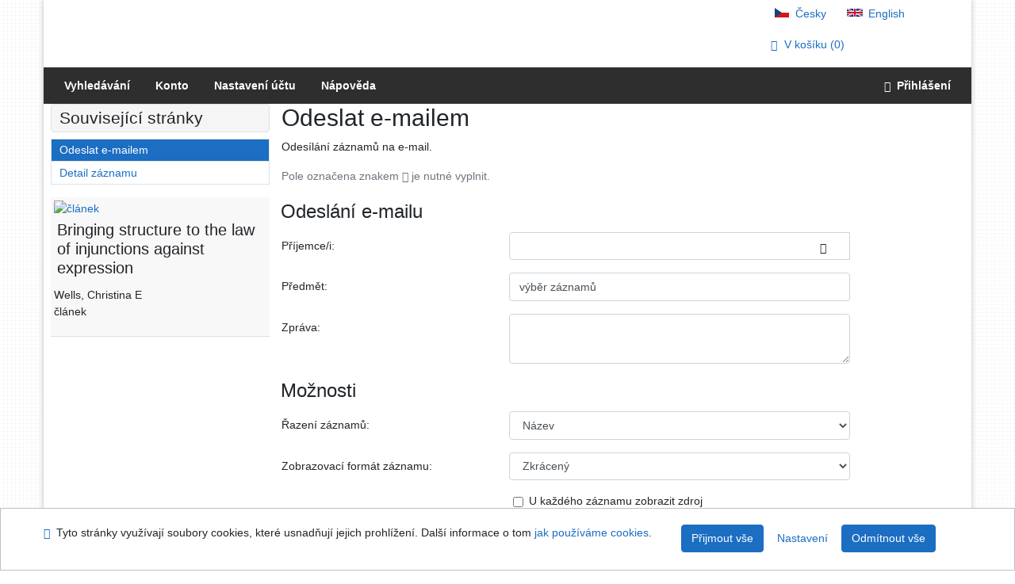

--- FILE ---
content_type: text/html; charset=utf-8
request_url: https://www.google.com/recaptcha/api2/anchor?ar=1&k=6LcamRUmAAAAAN-BXSR3D6CvFxm0JXDJ80XRZ8Xy&co=aHR0cHM6Ly9saWJyYXJ5LnVwb2wuY3o6NDQz&hl=cs&v=PoyoqOPhxBO7pBk68S4YbpHZ&size=invisible&anchor-ms=20000&execute-ms=30000&cb=6h4hwj3cmtrf
body_size: 48892
content:
<!DOCTYPE HTML><html dir="ltr" lang="cs"><head><meta http-equiv="Content-Type" content="text/html; charset=UTF-8">
<meta http-equiv="X-UA-Compatible" content="IE=edge">
<title>reCAPTCHA</title>
<style type="text/css">
/* cyrillic-ext */
@font-face {
  font-family: 'Roboto';
  font-style: normal;
  font-weight: 400;
  font-stretch: 100%;
  src: url(//fonts.gstatic.com/s/roboto/v48/KFO7CnqEu92Fr1ME7kSn66aGLdTylUAMa3GUBHMdazTgWw.woff2) format('woff2');
  unicode-range: U+0460-052F, U+1C80-1C8A, U+20B4, U+2DE0-2DFF, U+A640-A69F, U+FE2E-FE2F;
}
/* cyrillic */
@font-face {
  font-family: 'Roboto';
  font-style: normal;
  font-weight: 400;
  font-stretch: 100%;
  src: url(//fonts.gstatic.com/s/roboto/v48/KFO7CnqEu92Fr1ME7kSn66aGLdTylUAMa3iUBHMdazTgWw.woff2) format('woff2');
  unicode-range: U+0301, U+0400-045F, U+0490-0491, U+04B0-04B1, U+2116;
}
/* greek-ext */
@font-face {
  font-family: 'Roboto';
  font-style: normal;
  font-weight: 400;
  font-stretch: 100%;
  src: url(//fonts.gstatic.com/s/roboto/v48/KFO7CnqEu92Fr1ME7kSn66aGLdTylUAMa3CUBHMdazTgWw.woff2) format('woff2');
  unicode-range: U+1F00-1FFF;
}
/* greek */
@font-face {
  font-family: 'Roboto';
  font-style: normal;
  font-weight: 400;
  font-stretch: 100%;
  src: url(//fonts.gstatic.com/s/roboto/v48/KFO7CnqEu92Fr1ME7kSn66aGLdTylUAMa3-UBHMdazTgWw.woff2) format('woff2');
  unicode-range: U+0370-0377, U+037A-037F, U+0384-038A, U+038C, U+038E-03A1, U+03A3-03FF;
}
/* math */
@font-face {
  font-family: 'Roboto';
  font-style: normal;
  font-weight: 400;
  font-stretch: 100%;
  src: url(//fonts.gstatic.com/s/roboto/v48/KFO7CnqEu92Fr1ME7kSn66aGLdTylUAMawCUBHMdazTgWw.woff2) format('woff2');
  unicode-range: U+0302-0303, U+0305, U+0307-0308, U+0310, U+0312, U+0315, U+031A, U+0326-0327, U+032C, U+032F-0330, U+0332-0333, U+0338, U+033A, U+0346, U+034D, U+0391-03A1, U+03A3-03A9, U+03B1-03C9, U+03D1, U+03D5-03D6, U+03F0-03F1, U+03F4-03F5, U+2016-2017, U+2034-2038, U+203C, U+2040, U+2043, U+2047, U+2050, U+2057, U+205F, U+2070-2071, U+2074-208E, U+2090-209C, U+20D0-20DC, U+20E1, U+20E5-20EF, U+2100-2112, U+2114-2115, U+2117-2121, U+2123-214F, U+2190, U+2192, U+2194-21AE, U+21B0-21E5, U+21F1-21F2, U+21F4-2211, U+2213-2214, U+2216-22FF, U+2308-230B, U+2310, U+2319, U+231C-2321, U+2336-237A, U+237C, U+2395, U+239B-23B7, U+23D0, U+23DC-23E1, U+2474-2475, U+25AF, U+25B3, U+25B7, U+25BD, U+25C1, U+25CA, U+25CC, U+25FB, U+266D-266F, U+27C0-27FF, U+2900-2AFF, U+2B0E-2B11, U+2B30-2B4C, U+2BFE, U+3030, U+FF5B, U+FF5D, U+1D400-1D7FF, U+1EE00-1EEFF;
}
/* symbols */
@font-face {
  font-family: 'Roboto';
  font-style: normal;
  font-weight: 400;
  font-stretch: 100%;
  src: url(//fonts.gstatic.com/s/roboto/v48/KFO7CnqEu92Fr1ME7kSn66aGLdTylUAMaxKUBHMdazTgWw.woff2) format('woff2');
  unicode-range: U+0001-000C, U+000E-001F, U+007F-009F, U+20DD-20E0, U+20E2-20E4, U+2150-218F, U+2190, U+2192, U+2194-2199, U+21AF, U+21E6-21F0, U+21F3, U+2218-2219, U+2299, U+22C4-22C6, U+2300-243F, U+2440-244A, U+2460-24FF, U+25A0-27BF, U+2800-28FF, U+2921-2922, U+2981, U+29BF, U+29EB, U+2B00-2BFF, U+4DC0-4DFF, U+FFF9-FFFB, U+10140-1018E, U+10190-1019C, U+101A0, U+101D0-101FD, U+102E0-102FB, U+10E60-10E7E, U+1D2C0-1D2D3, U+1D2E0-1D37F, U+1F000-1F0FF, U+1F100-1F1AD, U+1F1E6-1F1FF, U+1F30D-1F30F, U+1F315, U+1F31C, U+1F31E, U+1F320-1F32C, U+1F336, U+1F378, U+1F37D, U+1F382, U+1F393-1F39F, U+1F3A7-1F3A8, U+1F3AC-1F3AF, U+1F3C2, U+1F3C4-1F3C6, U+1F3CA-1F3CE, U+1F3D4-1F3E0, U+1F3ED, U+1F3F1-1F3F3, U+1F3F5-1F3F7, U+1F408, U+1F415, U+1F41F, U+1F426, U+1F43F, U+1F441-1F442, U+1F444, U+1F446-1F449, U+1F44C-1F44E, U+1F453, U+1F46A, U+1F47D, U+1F4A3, U+1F4B0, U+1F4B3, U+1F4B9, U+1F4BB, U+1F4BF, U+1F4C8-1F4CB, U+1F4D6, U+1F4DA, U+1F4DF, U+1F4E3-1F4E6, U+1F4EA-1F4ED, U+1F4F7, U+1F4F9-1F4FB, U+1F4FD-1F4FE, U+1F503, U+1F507-1F50B, U+1F50D, U+1F512-1F513, U+1F53E-1F54A, U+1F54F-1F5FA, U+1F610, U+1F650-1F67F, U+1F687, U+1F68D, U+1F691, U+1F694, U+1F698, U+1F6AD, U+1F6B2, U+1F6B9-1F6BA, U+1F6BC, U+1F6C6-1F6CF, U+1F6D3-1F6D7, U+1F6E0-1F6EA, U+1F6F0-1F6F3, U+1F6F7-1F6FC, U+1F700-1F7FF, U+1F800-1F80B, U+1F810-1F847, U+1F850-1F859, U+1F860-1F887, U+1F890-1F8AD, U+1F8B0-1F8BB, U+1F8C0-1F8C1, U+1F900-1F90B, U+1F93B, U+1F946, U+1F984, U+1F996, U+1F9E9, U+1FA00-1FA6F, U+1FA70-1FA7C, U+1FA80-1FA89, U+1FA8F-1FAC6, U+1FACE-1FADC, U+1FADF-1FAE9, U+1FAF0-1FAF8, U+1FB00-1FBFF;
}
/* vietnamese */
@font-face {
  font-family: 'Roboto';
  font-style: normal;
  font-weight: 400;
  font-stretch: 100%;
  src: url(//fonts.gstatic.com/s/roboto/v48/KFO7CnqEu92Fr1ME7kSn66aGLdTylUAMa3OUBHMdazTgWw.woff2) format('woff2');
  unicode-range: U+0102-0103, U+0110-0111, U+0128-0129, U+0168-0169, U+01A0-01A1, U+01AF-01B0, U+0300-0301, U+0303-0304, U+0308-0309, U+0323, U+0329, U+1EA0-1EF9, U+20AB;
}
/* latin-ext */
@font-face {
  font-family: 'Roboto';
  font-style: normal;
  font-weight: 400;
  font-stretch: 100%;
  src: url(//fonts.gstatic.com/s/roboto/v48/KFO7CnqEu92Fr1ME7kSn66aGLdTylUAMa3KUBHMdazTgWw.woff2) format('woff2');
  unicode-range: U+0100-02BA, U+02BD-02C5, U+02C7-02CC, U+02CE-02D7, U+02DD-02FF, U+0304, U+0308, U+0329, U+1D00-1DBF, U+1E00-1E9F, U+1EF2-1EFF, U+2020, U+20A0-20AB, U+20AD-20C0, U+2113, U+2C60-2C7F, U+A720-A7FF;
}
/* latin */
@font-face {
  font-family: 'Roboto';
  font-style: normal;
  font-weight: 400;
  font-stretch: 100%;
  src: url(//fonts.gstatic.com/s/roboto/v48/KFO7CnqEu92Fr1ME7kSn66aGLdTylUAMa3yUBHMdazQ.woff2) format('woff2');
  unicode-range: U+0000-00FF, U+0131, U+0152-0153, U+02BB-02BC, U+02C6, U+02DA, U+02DC, U+0304, U+0308, U+0329, U+2000-206F, U+20AC, U+2122, U+2191, U+2193, U+2212, U+2215, U+FEFF, U+FFFD;
}
/* cyrillic-ext */
@font-face {
  font-family: 'Roboto';
  font-style: normal;
  font-weight: 500;
  font-stretch: 100%;
  src: url(//fonts.gstatic.com/s/roboto/v48/KFO7CnqEu92Fr1ME7kSn66aGLdTylUAMa3GUBHMdazTgWw.woff2) format('woff2');
  unicode-range: U+0460-052F, U+1C80-1C8A, U+20B4, U+2DE0-2DFF, U+A640-A69F, U+FE2E-FE2F;
}
/* cyrillic */
@font-face {
  font-family: 'Roboto';
  font-style: normal;
  font-weight: 500;
  font-stretch: 100%;
  src: url(//fonts.gstatic.com/s/roboto/v48/KFO7CnqEu92Fr1ME7kSn66aGLdTylUAMa3iUBHMdazTgWw.woff2) format('woff2');
  unicode-range: U+0301, U+0400-045F, U+0490-0491, U+04B0-04B1, U+2116;
}
/* greek-ext */
@font-face {
  font-family: 'Roboto';
  font-style: normal;
  font-weight: 500;
  font-stretch: 100%;
  src: url(//fonts.gstatic.com/s/roboto/v48/KFO7CnqEu92Fr1ME7kSn66aGLdTylUAMa3CUBHMdazTgWw.woff2) format('woff2');
  unicode-range: U+1F00-1FFF;
}
/* greek */
@font-face {
  font-family: 'Roboto';
  font-style: normal;
  font-weight: 500;
  font-stretch: 100%;
  src: url(//fonts.gstatic.com/s/roboto/v48/KFO7CnqEu92Fr1ME7kSn66aGLdTylUAMa3-UBHMdazTgWw.woff2) format('woff2');
  unicode-range: U+0370-0377, U+037A-037F, U+0384-038A, U+038C, U+038E-03A1, U+03A3-03FF;
}
/* math */
@font-face {
  font-family: 'Roboto';
  font-style: normal;
  font-weight: 500;
  font-stretch: 100%;
  src: url(//fonts.gstatic.com/s/roboto/v48/KFO7CnqEu92Fr1ME7kSn66aGLdTylUAMawCUBHMdazTgWw.woff2) format('woff2');
  unicode-range: U+0302-0303, U+0305, U+0307-0308, U+0310, U+0312, U+0315, U+031A, U+0326-0327, U+032C, U+032F-0330, U+0332-0333, U+0338, U+033A, U+0346, U+034D, U+0391-03A1, U+03A3-03A9, U+03B1-03C9, U+03D1, U+03D5-03D6, U+03F0-03F1, U+03F4-03F5, U+2016-2017, U+2034-2038, U+203C, U+2040, U+2043, U+2047, U+2050, U+2057, U+205F, U+2070-2071, U+2074-208E, U+2090-209C, U+20D0-20DC, U+20E1, U+20E5-20EF, U+2100-2112, U+2114-2115, U+2117-2121, U+2123-214F, U+2190, U+2192, U+2194-21AE, U+21B0-21E5, U+21F1-21F2, U+21F4-2211, U+2213-2214, U+2216-22FF, U+2308-230B, U+2310, U+2319, U+231C-2321, U+2336-237A, U+237C, U+2395, U+239B-23B7, U+23D0, U+23DC-23E1, U+2474-2475, U+25AF, U+25B3, U+25B7, U+25BD, U+25C1, U+25CA, U+25CC, U+25FB, U+266D-266F, U+27C0-27FF, U+2900-2AFF, U+2B0E-2B11, U+2B30-2B4C, U+2BFE, U+3030, U+FF5B, U+FF5D, U+1D400-1D7FF, U+1EE00-1EEFF;
}
/* symbols */
@font-face {
  font-family: 'Roboto';
  font-style: normal;
  font-weight: 500;
  font-stretch: 100%;
  src: url(//fonts.gstatic.com/s/roboto/v48/KFO7CnqEu92Fr1ME7kSn66aGLdTylUAMaxKUBHMdazTgWw.woff2) format('woff2');
  unicode-range: U+0001-000C, U+000E-001F, U+007F-009F, U+20DD-20E0, U+20E2-20E4, U+2150-218F, U+2190, U+2192, U+2194-2199, U+21AF, U+21E6-21F0, U+21F3, U+2218-2219, U+2299, U+22C4-22C6, U+2300-243F, U+2440-244A, U+2460-24FF, U+25A0-27BF, U+2800-28FF, U+2921-2922, U+2981, U+29BF, U+29EB, U+2B00-2BFF, U+4DC0-4DFF, U+FFF9-FFFB, U+10140-1018E, U+10190-1019C, U+101A0, U+101D0-101FD, U+102E0-102FB, U+10E60-10E7E, U+1D2C0-1D2D3, U+1D2E0-1D37F, U+1F000-1F0FF, U+1F100-1F1AD, U+1F1E6-1F1FF, U+1F30D-1F30F, U+1F315, U+1F31C, U+1F31E, U+1F320-1F32C, U+1F336, U+1F378, U+1F37D, U+1F382, U+1F393-1F39F, U+1F3A7-1F3A8, U+1F3AC-1F3AF, U+1F3C2, U+1F3C4-1F3C6, U+1F3CA-1F3CE, U+1F3D4-1F3E0, U+1F3ED, U+1F3F1-1F3F3, U+1F3F5-1F3F7, U+1F408, U+1F415, U+1F41F, U+1F426, U+1F43F, U+1F441-1F442, U+1F444, U+1F446-1F449, U+1F44C-1F44E, U+1F453, U+1F46A, U+1F47D, U+1F4A3, U+1F4B0, U+1F4B3, U+1F4B9, U+1F4BB, U+1F4BF, U+1F4C8-1F4CB, U+1F4D6, U+1F4DA, U+1F4DF, U+1F4E3-1F4E6, U+1F4EA-1F4ED, U+1F4F7, U+1F4F9-1F4FB, U+1F4FD-1F4FE, U+1F503, U+1F507-1F50B, U+1F50D, U+1F512-1F513, U+1F53E-1F54A, U+1F54F-1F5FA, U+1F610, U+1F650-1F67F, U+1F687, U+1F68D, U+1F691, U+1F694, U+1F698, U+1F6AD, U+1F6B2, U+1F6B9-1F6BA, U+1F6BC, U+1F6C6-1F6CF, U+1F6D3-1F6D7, U+1F6E0-1F6EA, U+1F6F0-1F6F3, U+1F6F7-1F6FC, U+1F700-1F7FF, U+1F800-1F80B, U+1F810-1F847, U+1F850-1F859, U+1F860-1F887, U+1F890-1F8AD, U+1F8B0-1F8BB, U+1F8C0-1F8C1, U+1F900-1F90B, U+1F93B, U+1F946, U+1F984, U+1F996, U+1F9E9, U+1FA00-1FA6F, U+1FA70-1FA7C, U+1FA80-1FA89, U+1FA8F-1FAC6, U+1FACE-1FADC, U+1FADF-1FAE9, U+1FAF0-1FAF8, U+1FB00-1FBFF;
}
/* vietnamese */
@font-face {
  font-family: 'Roboto';
  font-style: normal;
  font-weight: 500;
  font-stretch: 100%;
  src: url(//fonts.gstatic.com/s/roboto/v48/KFO7CnqEu92Fr1ME7kSn66aGLdTylUAMa3OUBHMdazTgWw.woff2) format('woff2');
  unicode-range: U+0102-0103, U+0110-0111, U+0128-0129, U+0168-0169, U+01A0-01A1, U+01AF-01B0, U+0300-0301, U+0303-0304, U+0308-0309, U+0323, U+0329, U+1EA0-1EF9, U+20AB;
}
/* latin-ext */
@font-face {
  font-family: 'Roboto';
  font-style: normal;
  font-weight: 500;
  font-stretch: 100%;
  src: url(//fonts.gstatic.com/s/roboto/v48/KFO7CnqEu92Fr1ME7kSn66aGLdTylUAMa3KUBHMdazTgWw.woff2) format('woff2');
  unicode-range: U+0100-02BA, U+02BD-02C5, U+02C7-02CC, U+02CE-02D7, U+02DD-02FF, U+0304, U+0308, U+0329, U+1D00-1DBF, U+1E00-1E9F, U+1EF2-1EFF, U+2020, U+20A0-20AB, U+20AD-20C0, U+2113, U+2C60-2C7F, U+A720-A7FF;
}
/* latin */
@font-face {
  font-family: 'Roboto';
  font-style: normal;
  font-weight: 500;
  font-stretch: 100%;
  src: url(//fonts.gstatic.com/s/roboto/v48/KFO7CnqEu92Fr1ME7kSn66aGLdTylUAMa3yUBHMdazQ.woff2) format('woff2');
  unicode-range: U+0000-00FF, U+0131, U+0152-0153, U+02BB-02BC, U+02C6, U+02DA, U+02DC, U+0304, U+0308, U+0329, U+2000-206F, U+20AC, U+2122, U+2191, U+2193, U+2212, U+2215, U+FEFF, U+FFFD;
}
/* cyrillic-ext */
@font-face {
  font-family: 'Roboto';
  font-style: normal;
  font-weight: 900;
  font-stretch: 100%;
  src: url(//fonts.gstatic.com/s/roboto/v48/KFO7CnqEu92Fr1ME7kSn66aGLdTylUAMa3GUBHMdazTgWw.woff2) format('woff2');
  unicode-range: U+0460-052F, U+1C80-1C8A, U+20B4, U+2DE0-2DFF, U+A640-A69F, U+FE2E-FE2F;
}
/* cyrillic */
@font-face {
  font-family: 'Roboto';
  font-style: normal;
  font-weight: 900;
  font-stretch: 100%;
  src: url(//fonts.gstatic.com/s/roboto/v48/KFO7CnqEu92Fr1ME7kSn66aGLdTylUAMa3iUBHMdazTgWw.woff2) format('woff2');
  unicode-range: U+0301, U+0400-045F, U+0490-0491, U+04B0-04B1, U+2116;
}
/* greek-ext */
@font-face {
  font-family: 'Roboto';
  font-style: normal;
  font-weight: 900;
  font-stretch: 100%;
  src: url(//fonts.gstatic.com/s/roboto/v48/KFO7CnqEu92Fr1ME7kSn66aGLdTylUAMa3CUBHMdazTgWw.woff2) format('woff2');
  unicode-range: U+1F00-1FFF;
}
/* greek */
@font-face {
  font-family: 'Roboto';
  font-style: normal;
  font-weight: 900;
  font-stretch: 100%;
  src: url(//fonts.gstatic.com/s/roboto/v48/KFO7CnqEu92Fr1ME7kSn66aGLdTylUAMa3-UBHMdazTgWw.woff2) format('woff2');
  unicode-range: U+0370-0377, U+037A-037F, U+0384-038A, U+038C, U+038E-03A1, U+03A3-03FF;
}
/* math */
@font-face {
  font-family: 'Roboto';
  font-style: normal;
  font-weight: 900;
  font-stretch: 100%;
  src: url(//fonts.gstatic.com/s/roboto/v48/KFO7CnqEu92Fr1ME7kSn66aGLdTylUAMawCUBHMdazTgWw.woff2) format('woff2');
  unicode-range: U+0302-0303, U+0305, U+0307-0308, U+0310, U+0312, U+0315, U+031A, U+0326-0327, U+032C, U+032F-0330, U+0332-0333, U+0338, U+033A, U+0346, U+034D, U+0391-03A1, U+03A3-03A9, U+03B1-03C9, U+03D1, U+03D5-03D6, U+03F0-03F1, U+03F4-03F5, U+2016-2017, U+2034-2038, U+203C, U+2040, U+2043, U+2047, U+2050, U+2057, U+205F, U+2070-2071, U+2074-208E, U+2090-209C, U+20D0-20DC, U+20E1, U+20E5-20EF, U+2100-2112, U+2114-2115, U+2117-2121, U+2123-214F, U+2190, U+2192, U+2194-21AE, U+21B0-21E5, U+21F1-21F2, U+21F4-2211, U+2213-2214, U+2216-22FF, U+2308-230B, U+2310, U+2319, U+231C-2321, U+2336-237A, U+237C, U+2395, U+239B-23B7, U+23D0, U+23DC-23E1, U+2474-2475, U+25AF, U+25B3, U+25B7, U+25BD, U+25C1, U+25CA, U+25CC, U+25FB, U+266D-266F, U+27C0-27FF, U+2900-2AFF, U+2B0E-2B11, U+2B30-2B4C, U+2BFE, U+3030, U+FF5B, U+FF5D, U+1D400-1D7FF, U+1EE00-1EEFF;
}
/* symbols */
@font-face {
  font-family: 'Roboto';
  font-style: normal;
  font-weight: 900;
  font-stretch: 100%;
  src: url(//fonts.gstatic.com/s/roboto/v48/KFO7CnqEu92Fr1ME7kSn66aGLdTylUAMaxKUBHMdazTgWw.woff2) format('woff2');
  unicode-range: U+0001-000C, U+000E-001F, U+007F-009F, U+20DD-20E0, U+20E2-20E4, U+2150-218F, U+2190, U+2192, U+2194-2199, U+21AF, U+21E6-21F0, U+21F3, U+2218-2219, U+2299, U+22C4-22C6, U+2300-243F, U+2440-244A, U+2460-24FF, U+25A0-27BF, U+2800-28FF, U+2921-2922, U+2981, U+29BF, U+29EB, U+2B00-2BFF, U+4DC0-4DFF, U+FFF9-FFFB, U+10140-1018E, U+10190-1019C, U+101A0, U+101D0-101FD, U+102E0-102FB, U+10E60-10E7E, U+1D2C0-1D2D3, U+1D2E0-1D37F, U+1F000-1F0FF, U+1F100-1F1AD, U+1F1E6-1F1FF, U+1F30D-1F30F, U+1F315, U+1F31C, U+1F31E, U+1F320-1F32C, U+1F336, U+1F378, U+1F37D, U+1F382, U+1F393-1F39F, U+1F3A7-1F3A8, U+1F3AC-1F3AF, U+1F3C2, U+1F3C4-1F3C6, U+1F3CA-1F3CE, U+1F3D4-1F3E0, U+1F3ED, U+1F3F1-1F3F3, U+1F3F5-1F3F7, U+1F408, U+1F415, U+1F41F, U+1F426, U+1F43F, U+1F441-1F442, U+1F444, U+1F446-1F449, U+1F44C-1F44E, U+1F453, U+1F46A, U+1F47D, U+1F4A3, U+1F4B0, U+1F4B3, U+1F4B9, U+1F4BB, U+1F4BF, U+1F4C8-1F4CB, U+1F4D6, U+1F4DA, U+1F4DF, U+1F4E3-1F4E6, U+1F4EA-1F4ED, U+1F4F7, U+1F4F9-1F4FB, U+1F4FD-1F4FE, U+1F503, U+1F507-1F50B, U+1F50D, U+1F512-1F513, U+1F53E-1F54A, U+1F54F-1F5FA, U+1F610, U+1F650-1F67F, U+1F687, U+1F68D, U+1F691, U+1F694, U+1F698, U+1F6AD, U+1F6B2, U+1F6B9-1F6BA, U+1F6BC, U+1F6C6-1F6CF, U+1F6D3-1F6D7, U+1F6E0-1F6EA, U+1F6F0-1F6F3, U+1F6F7-1F6FC, U+1F700-1F7FF, U+1F800-1F80B, U+1F810-1F847, U+1F850-1F859, U+1F860-1F887, U+1F890-1F8AD, U+1F8B0-1F8BB, U+1F8C0-1F8C1, U+1F900-1F90B, U+1F93B, U+1F946, U+1F984, U+1F996, U+1F9E9, U+1FA00-1FA6F, U+1FA70-1FA7C, U+1FA80-1FA89, U+1FA8F-1FAC6, U+1FACE-1FADC, U+1FADF-1FAE9, U+1FAF0-1FAF8, U+1FB00-1FBFF;
}
/* vietnamese */
@font-face {
  font-family: 'Roboto';
  font-style: normal;
  font-weight: 900;
  font-stretch: 100%;
  src: url(//fonts.gstatic.com/s/roboto/v48/KFO7CnqEu92Fr1ME7kSn66aGLdTylUAMa3OUBHMdazTgWw.woff2) format('woff2');
  unicode-range: U+0102-0103, U+0110-0111, U+0128-0129, U+0168-0169, U+01A0-01A1, U+01AF-01B0, U+0300-0301, U+0303-0304, U+0308-0309, U+0323, U+0329, U+1EA0-1EF9, U+20AB;
}
/* latin-ext */
@font-face {
  font-family: 'Roboto';
  font-style: normal;
  font-weight: 900;
  font-stretch: 100%;
  src: url(//fonts.gstatic.com/s/roboto/v48/KFO7CnqEu92Fr1ME7kSn66aGLdTylUAMa3KUBHMdazTgWw.woff2) format('woff2');
  unicode-range: U+0100-02BA, U+02BD-02C5, U+02C7-02CC, U+02CE-02D7, U+02DD-02FF, U+0304, U+0308, U+0329, U+1D00-1DBF, U+1E00-1E9F, U+1EF2-1EFF, U+2020, U+20A0-20AB, U+20AD-20C0, U+2113, U+2C60-2C7F, U+A720-A7FF;
}
/* latin */
@font-face {
  font-family: 'Roboto';
  font-style: normal;
  font-weight: 900;
  font-stretch: 100%;
  src: url(//fonts.gstatic.com/s/roboto/v48/KFO7CnqEu92Fr1ME7kSn66aGLdTylUAMa3yUBHMdazQ.woff2) format('woff2');
  unicode-range: U+0000-00FF, U+0131, U+0152-0153, U+02BB-02BC, U+02C6, U+02DA, U+02DC, U+0304, U+0308, U+0329, U+2000-206F, U+20AC, U+2122, U+2191, U+2193, U+2212, U+2215, U+FEFF, U+FFFD;
}

</style>
<link rel="stylesheet" type="text/css" href="https://www.gstatic.com/recaptcha/releases/PoyoqOPhxBO7pBk68S4YbpHZ/styles__ltr.css">
<script nonce="I1Ve3BCGp4rt4o1xzceuwA" type="text/javascript">window['__recaptcha_api'] = 'https://www.google.com/recaptcha/api2/';</script>
<script type="text/javascript" src="https://www.gstatic.com/recaptcha/releases/PoyoqOPhxBO7pBk68S4YbpHZ/recaptcha__cs.js" nonce="I1Ve3BCGp4rt4o1xzceuwA">
      
    </script></head>
<body><div id="rc-anchor-alert" class="rc-anchor-alert"></div>
<input type="hidden" id="recaptcha-token" value="[base64]">
<script type="text/javascript" nonce="I1Ve3BCGp4rt4o1xzceuwA">
      recaptcha.anchor.Main.init("[\x22ainput\x22,[\x22bgdata\x22,\x22\x22,\[base64]/[base64]/[base64]/KE4oMTI0LHYsdi5HKSxMWihsLHYpKTpOKDEyNCx2LGwpLFYpLHYpLFQpKSxGKDE3MSx2KX0scjc9ZnVuY3Rpb24obCl7cmV0dXJuIGx9LEM9ZnVuY3Rpb24obCxWLHYpe04odixsLFYpLFZbYWtdPTI3OTZ9LG49ZnVuY3Rpb24obCxWKXtWLlg9KChWLlg/[base64]/[base64]/[base64]/[base64]/[base64]/[base64]/[base64]/[base64]/[base64]/[base64]/[base64]\\u003d\x22,\[base64]\x22,\x22w5/Dv8KRV1nCosKqw7XDsxTChXrDixTCjTcSwq3Cq8Kaw7zDrTcaAW1Pwpx5TMKTwrYBwqPDpz7DqA3DvV59VDrCtsKNw6DDocOhai7DhHLClUHDuSDCt8KiXsKsL8OZwpZCBsK4w5BwVsKZwrY/VMOpw5Jgc2RlfF/[base64]/DpX/DnMO4IMKdYsOWw7AvGsOpHMKQw5oGwpLCgsKmw7nDpTbDt8Ooa8KAfD97dwHDscOGHsOUw63DmMKwwpZ4w7jDgw40CnbChSYtRUQAAEcBw741KcOlwplnNBzCgDfDlcOdwp13wqxyNsKqH1HDozAsbsK+dCdGw5rCkMOkd8KaU3tEw7tRGG/Ch8O3chzDlxBcwqzCqMKjw6o6w5PDj8KJTMO3U3TDuWXCsMOgw6vCvW4cwpzDmMO/[base64]/Ci0HDlhHDv8K/w7cFwrQ9Q0tOwrJJNMK1woYMS0vCtDfCimBiw69tw5B/NGvDnQTDgsK/wpx8DcO2wp3CoMOHXyAZw6dNUgccw7pFIMKsw5FYwppEwp9wTsKmBMKgwqRBem9TKl3CtiZOB0HDrMK+IMOkJcOpJsKkH04+w6YHVg/[base64]/[base64]/w73CkMKEwrUSw7/CrmUnw73DsCXCgXISw6E0F8K5Kw3CpcOQwrjDg8O/[base64]/[base64]/KsO5wpbCjMOCw5PDoMOZw4DChQzDsUTCnMKAw6jCr8Kjw7fDghjCgMOESMKyeHzCisO/woPDiMKaw5TCp8KHwpxNT8KWwrJfbwYzwowNwqMeBsK4wrrCqkfDq8KNwpXCmcOcHAJDw5YRw6TCkMOzwq0sHMKxHELDtsOAwrzCrMOKwqHCiT7DrT/Cu8OfwpDCsMOBwppYwo5AIsOIwrg1wotfScOdw6MYAcKRwpgaUMKyw7Z4w75JwpbCoQvDtxrCn07CtMOvBMK7w4VQwpDDrMO5B8OKBxQLLcKZeQ1RUcK9PcK2asOfMcOQwr/[base64]/w4DDrA/[base64]/[base64]/CiHJYSXgHCVLDh8KJOMKoXn9iH2bDsQVCICJOw6MYcXXDtTM2DiLCsSNfwoJqwohcKsOKR8O6w5bDosOracKkw6MbNggee8KzwonDt8OgwoBtw4k8w5LDrsKBfcOIwqIHY8Kowqosw6PChMO7wo4fBsOBO8KgQMOIw4ZDw5plw4lHw4DDmTEbw4XCisKvw5JjDcK8LS/CqcK1TQPCtULCl8OJwp3DrDcBw7vCnsO9bsOTecKewqoHWFp1wq7CgcKow5w8NhTDjMKQw47CqHYwwqPDr8O9SQ/DqcOFLyXDqcOcOiDCllQTwqPCqTfDiHZKw488e8OhBRh4wofCpsOLw4rDusK2wrbDsEhgGsKuw7rCh8KVFWBaw5TCtT1jw5rChUB0woPCgcOSCk/Cnl/DkcKEfBoqwpLDrsOmwqcgw4rChcKLwpstw63CjMKSclhVbl9LEsKlw53DkUkKw5skG2zDjMO/OsOzDcOabgZow4bDth1ew67CvjLDqcK3w6AdZ8OZwo5SScKbNsK9w68Kw4bDjMKtfD3DjMKFw6/DtcONwrDCmcKqGyEXw5waV2nDnsKxwqHCusOPw7XCm8OQwqvCmDHCgGgPwq/CvsKAOBJUVAzDljNPwpbDg8KXw4HDtSzCpMKXw5Qyw5XDk8KowoNPUsOfw5vCoyDDlWvDrXQ+LTTCqVVgUyQBwpdTX8OWexoBfSvDlsOgw4Fsw4dZw5bDvg3Dh2fDosOmwozCs8KvwoZzD8O3CMOOKk0mM8K4w7/Csz5INmTDmMKEXQPCtsKDwrcmw5fCpgnClXTCl3jCrn3Cl8O2YsKlfcOvE8OdB8KwSVo8w4ACwoJzRcKyIMOTBioXwpTCr8K/w7rDvAk3wrkEw4/CosKAwrQuUMORw4fCuz7CrkfDmMKQw5ZsT8K6w7gJw63CkMK+wr3DuS/CvBNaI8OgwrEmdMKoSsOyQD1OG1BlwpLCtsO3YXdvCcO6wqcTw6Qtw44TZA12QC8gM8KNUsOlwp/DvsKgw4DCmUvDuMKAG8KBRcKZN8KywojDrcOIw6fDuxLCmDoDFVJoSHPDscOFZ8OfAMKOKMKQwqUnBERgDUzCmgDCpXZBwoLDmk5ZdMKWw6HDpMKBwphjw7UtwofCq8K3wrrCgcORH8Kiw5fDjMO2w6saZBTClcK1w6/Cj8OiKDfDjcOew4bDrcKKBCbDmzAawq9fBMKqwpfDjwJ2wrgoXMOvLHI8Qio7wobDghglMMOIbcOBKUM6X0JrL8OKw4DCs8K5bcKiOy5lLVTCjgAuXh3CrcK9wo/[base64]/P8KewoLCpcKcw51Yw7bCk8KqwpVQWMKra8OVJcObw7jCq1HCncOdAH/DjxXClmQRwozCvsKBIcObwpERwqgwAFgiw4FEKMOBw6wbPjQvwrkDw6TDlk7CqsK6CEwfw4HCpR43IsKqwo/Ds8OUwqfCom/Cs8K9RjQYwpXDsTEgN8O8wqodwqnCtcO6wr55wpZEw4TCjHxtYhPCtcORHy5kw7rCosO0Cx97wqzCmDTCihwibwvDtVhgPBjCiTfCnX1+J2rCtMO6w6zDgiTCpjNTWMO8w4dnO8Oawqlxw5bCvMO6az9Rwq3DsHHCpxrCl0/CkSd3fMO5EsOVw6oZw6zDhxxUwpHCscKAw7TCmwfCglViEBrDhcO4w5UgH2BKAcKpw4PDvX/DqB1GXSnDr8KCw7TCpsO6bsO3w4XCtQcjw4BGUmEHP3/[base64]/Do3bDrMKBw7jDrx/[base64]/[base64]/[base64]/[base64]/BsOTw4FUUE/DssKldDQTw4R2R8Orw4/[base64]/[base64]/[base64]/CtsODBMKFwqZjwoXCtsKJY8OOTD4KwoEnKsKrwqHCnTbCisOKb8KMf2XDo19SCcOJwpEuw7LDhsOZI2cfMnhow6dzwqgHTMKDw5kSw5bDukFVw5rCtWs0w5LCsxMEFMO4w6TDqMOww7nDgCEOWBXCuMKbWw5nIcKbLz3DiFDCpsOMKV/CtTdCF17DnWfCp8OHw6DCgMObFGXDjRU9wpXCpgAUwqPCoMO5wpFmwr/CoxlWRgzDocO4w6xXJsOPwrPDo2vDp8OYfC/[base64]/[base64]/[base64]/DvB7DmcKLw43Cj8OaV8Oiwpw9w4TDusKSRAnCmsKAT8OMBRZRTcO/LmPCjwADw6vDgSXDkFrCmAXDhx7DnlUUwoXDiAnDjsO1GSYUDsK3w4Rcw54Nw4vDlwUZwqtiMsKxUWvCv8OLGMKuQH/[base64]/CncOUwrfDlsK0EyM3w5pYwqvDhDMjBMOkwpzCiRITwqRTw6kEesOJwqvCsUc1VW1jAsKeLcOKwoEUPcO8UFjDnMKqC8KMIcOjwq1RbsOAQsOww49Fe0HCux3DvURuw65sRE3DosK0ZsOawqYHVsKSesK6M2DCm8OkZsKwwqzCqcKNPUNKwoQTwofDtHJWwpDDpQd1wr/DmsKgJVVsJhskSsOuNE/CkwdBcj1pBBjDqnbDqMOTJ3F4w4dqHsOHJMKSRsK3wrFvwrjDhH5aMALClxVDYGFpw7sRQwrClMOnDETCsEtnwo83IQAuw4rDscKTw6PDj8OYw61gwovCmAp8w4bCjMO8w7LChMO8HQ5DAsOxeDvCk8K9PcOtPAvCqCk8w4PCsMONw4zDq8Kow48zUMOrDh/[base64]/DtF0uwr7ChnV7YMOqw7QxPFQiwqTDuMOEB8OtGRIKalDDq8K1w5U8w6HDg2/ChUPCmALDmUN+wr7DtsOyw7k2BMOBw6/Cm8K6w7wzQsKQw5XCoMK6bMODa8O8wqBMGyVmwojDi1nDjcOUdsO3w7snwpB6JcO+TMOgwqkYw4MpTznDqAdTw4TCkAASw5YHOH/CmsKSw4zCoWDCqCJYOcOLexnCjsO/wrPClcOhw5vCj1onPcKpwqAMUQzDl8OowqUcdTgEw53CjMKiLcKQw6d4TVvCr8OjwqNmw7JzRsOfw67DvcO0wq/[base64]/Cn8K8wot/[base64]/DhMOYwrssw5zCt8OywqHCmMOjbxwKSTLCmMKKHMKRYRbDgy0OHFTCgT5uw7zCkiHCvsOIwpw9w7wgeUhJVsKJw7IDKnVVwqTCph85w7LCmcORaRVWw7khw4PDm8KLEMOuw4HCiVIhw7vCh8OJE33Cl8KWw5HCtykJJ31cw6VZC8K/byfChwbDr8KZAMKKR8OMw7zDkhPCncOydcKVwr3DusOFO8Orwpsww5HDizQCLsKJwqVlBgTChX/[base64]/IsORTsOyJsOLBsOqKcO4w7/Dr8OGKSTCrhUfwp/ClcKOPsOaw6JYwp7Cv8O/LDo1VcOjw53DqMOuWwFtcsOzwr4kwrbDiWXDmcOXwosZCMKQQsO+QMKAwpTChsKmAUduwpcrw64jw4bChlTCscOYMsOrw73Cj3lbwq5kwot2wpJYwpnDu1/DoETChntNwr/CuMOFwp3Dn1PCqsO6w5nDoFDCiC/[base64]/KSQbIcKwwqbDnBh0RzHChVx0HnMzFlXDmlTDrhLCsCjCs8KUFcOqcMOoCMKtG8KvVWJLbihDf8OlD3QEwqvCosOnU8OYwq14w5pkw5fDqMOmwqoOwr7DmHzCpMOMIcKZwohdP1FWI3/DpTIYX03DgjzCmTonwqdOwpzCnBgXEcK7VMKvAsKhw7vCmQlxM2bDkcOwwoMZwqV6wr3Co8OBwoNsRH4QAMKHYMKGwoNIw6x6wo8zF8K1w7oRwqh0woM1wrjDq8OvP8K8RydGwp/CsMKIOMOAGTzCkcO/w5/DgMK+wpcCesK7w4nCu3/Dm8Oqw5fDtMOOGcOLwq/CksOgJMKHwp7DlcOYeMOjwpltI8KqwrvCqcOMVcOcF8ObITTDj1UJw4s0w4/[base64]/DhsKgw4TChybDo8Kuw4x5w4oiwqrDqMK0wpY8HD9XQsKrwoA1w4XDly9+woV7EMOCw4dbwpEjGsOib8Kyw6TDoMKwbMKEwoA1w5zDisO+Nw8jbMKuKjfCgcO6wpRlw45uwqoewq/DqMOIesKUw63Cj8KwwrAdQGXDlsKzw6DCgMK6IQNrw4bDlMK5K3/Co8OCwojDvsOEw5zCpsOvwp4Nw4XCisKuYMOrfsOaLA3Dig7CqcKrX3LCqcOjwqXDlsOENmUmM18gw7tMwrdUwp1rw40IEm/CmjfCjDvCtUsWeMOwOh0kwqALwp/DqgnCs8OQwow6U8KfbQfDhBXCusKJU3TCrUXCsBcYQcOUHF02RVjDisOlwpwNwpcpCsO8w53CtXfDncOVw4cqwr7Ci3jDpx8MbAjCu3wrSMKvH8KgP8OUUMOMIsKZZDjDucKCO8OswoLDsMOjd8Oww7JgLi7DoGnCnnvCmsOiw5AKJ3XDhh/CunRIwoFVw5tVw4Z1TlENw6psE8OEwotrwqpuF1DCkcOBw4LDvMOTwrgASwjDnQg2HcOGfMObw60ewqrCrMOTF8O1w6nDryXDtzHChxXCoVDDg8ORAkfDqElZLn/DhcOxwqDCpcOmw7zDhcOtw5nDlhV/OypPwqbDoR99SGhBJVsyV8OFwq/Ci0FUwrTDnDhzwrFxccK+IMOdwpDCvcODeAbDjMK8AX8JwpfDi8OCaQUbw41USMOzwrTDq8Oqw6QQw71ow6nCocK7IsKyO04QE8OAwp4Fwr3CrsK9TMOLw6fDpUbDs8KFU8KdUsKmw5New4bDrRQjw4rDjMOiwo7DkQ/DrMOBNcKyW2oXYHcZJAVFwpBeRcKhGMKzw4DCisOJw4DDnw3Di8OpUHHCoFnCsMO/[base64]/[base64]/CvsO0Pik+GcObwovDr33DpkMCFMKRRHzCk8K4WD4VYsOcw7bDt8ObMxNWwoXDm0fDhMKYwpjCv8OMw5M8w7TCjhkiw61Iwohyw6MmdS/[base64]/ClsKAZCF9UituwpEqw4N5w4PDnMO3H3jCicOfw7laDx1ewqNIw4rCoMKiw4tpAcO6w4XDpz/Dgh5bDcOCwrVOUcKNV1fDoMKkwqx4wqfCjMK/bB/[base64]/DhFLDkxA8wp3CkMKcwpjDgx1PfsOgwq8nPSpcwpwTw7x3XMOGw4N0wqgAJVlHwrx/UsKAw7TDlMO9w4IMJMOEw5bClsOQwrIGTxjCt8KpZcKlbmDDnQxbwprDjxjDoCpyw4zDlsKDKsKcWSXCucKpw5Y5LMOpwrLDjSojwoEiEcOxesO1w4LDk8OgHMKkw5QDL8KaJcOZCl1ywo/DujrDojzDkj7ChGLCkytjYzQ5ZVIxwobCucOIwrN6VMKnPcK9w7nDmHrCpMKIwrQtMsK/[base64]/wp4Vw7wGdn48TcKHw5lTw5s9DMKlwoUUJsKuX8K7Pl/Cs8KBXQcVw5fCmcOIVjoqEBrDtsOrw7xFCjE7w5MYw7LDgMK5K8Olw6UpwpbCl1fDk8O1w4LDpsOnQ8KZX8Omwp7Dg8KjTMKYMMKmwrDDiWPDjU/ClmZ2OCjDocOawpfDkA3CscOWwr9qw5DClwgmw6DDoQUZU8K+OVLDvF/[base64]/[base64]/CtjzDj8OXwrwqw5bDjMKBw4lnwqQqWMKSDsKaFDV0wrzDuMO7wqTDrUjDmhkhwojDtDk7NcOCPUEtw7MKwp9RGzfDpXJCw5pdwrzCqMKQwpnCgnFvPMKtwq/Cg8KDD8K+DsO3w7I2wqfCo8OQOsOMYsO3SsKheyTDpRMQwqXDusKow4vCm2fCpcO5wrxnCG3DtXhUw69nVWTChznCuMO7W0cueMKJMcKfwrTDpERkw4vCki3DuiPDh8OFwogaf0DChsK/bA91wosWwrgWw5HDhsKeECZEwrbChsKcwqgAC1LChcOqwpTCtUp1w4fDrcK0IV5NZcO5GsOFw4LDlS/DqsOUwoLCo8OFJMKpZ8KeAMOVw57Cn0vDpDNJwpvCs3dnIDNTw6QmaGYawqrCim3CrcKjDsKNZsOSfcOvwrTCk8KgfcOywqfCvsKOfcOhw6/DlcKKIzvCkijDonzDrAd5cRAswonDtjTDq8Onwr3CqcK0w7Q8B8KFw64/[base64]/CgcKAw6s9I3nDlMO6GmJpKMOnZcOMcXrClzTCqsO9wqxaLGbCvFY9w5cFSMOPLUkqwovCr8OqdMKvwoTDji1hJcKQW18dfcKcdh7DosKIYlnDlMKTwo5ya8KYw6XDtMO8PEElSBXDpEkfS8KeUjTCpsKTwp/[base64]/wrJpwp0YQ8OhwpfDvMOaCEN/[base64]/[base64]/JsOPwp/CuAnCs8KDMMO8e8K1wrvDnA3DihRewrjDh8OQw4Uvwolvw73ClsOQMyXDvH17J2bCjC/Cji7CvR5IADjDq8KHDDklwpLCn1LCucOhI8KrT3BTesOpfcK4w63CpG/Cq8KWOcOhw53CmMOSw7ZCNQXDssKPw4AMw4zCg8OITMK2b8KOw47DjMOuw5drbMOQSsOGSsKAwok0w6dQfFtTXR/CsMKZKR/CvcOqw5Y/wrLDj8O6Zz/DvRNRw6TCsToQb34dc8O4WMKlbDBaw53Dsid+wrDCpHNBOsKjMADDtMK+w5V7wpdJw4oJw4vCnsOawpDCumnDg0Vzw5crbsOZbDfCoMOrNcKxPhTCnFoaw53CqTrCp8Ouw6TCpX9hMyDChMKAwppHc8KPwq9hwonDoTzDgTYow4QHw6MDwq/DuRsmw6kLLMKqVil/fnjDsMOkYhvChMO/wr1swohWw6zCq8O4w6MQcsOVwr8ZeS3DhsKPw6Yuwpo8f8ORwrFcJ8KmwrnCqDLDjErCgcOEwohCU2gpw4BSWcK/ZH8Dw4IgNsO9w5XCu2puG8K4acKMZMKdNMO8HD7DsGHClsKeJcK/UWNow6Zjfx7Do8KrwpUjUsKfbMKMw5PDu1/[base64]/bTkaGlzDvVhdwpDDk8KoRMK+OMO4YgzCh8Krw4nDq8O5w61OwoxVNzHCujjDhk1/wpHDpkgmNjXDsF1+YTAzw4jDscOrw69sw6DClMOsEcO7OcK/OMOVAk9WwrTDrjrCmE3DmzXCs2jCi8KWDMOoZF8TAhZMGMKew68Yw4p4e8KPwqzDqkIkHB0iwqfCjlklZDTCmwx/wqzCpTs7FMKeQ8KrwpHCgGJlwoM8w6PCt8KGwqbCnx85woB1w69Nwr7DlwtBw5g5XiAywrYaAcKXw5/DqF0xwr89JMOWwr/CrcOFwrbClklXT34ZNgTCrMK9ZjLDrx9jZ8OnJcOHw5YDw5/DiMKrA0ZjTMK2fcOOGcOww4kLw67Dn8OmMMOpccOww4t1UTt3w5AlwrlsJTILGg3Ct8Kgcm3DrcK4wpfDrwnDuMKmwrjDjRYRUxYCw6PDiMOCPUoZw7lFEiIPBx3Ds1IhwozCtcO3HkxnG2wKwr/[base64]/bG1/wqdRw5XCnwQzw59Qw7cZwqMGw7c/[base64]/Cg8OywqHDrsKJwoRNwqoHaV9Pw6w1CcOpEsOmwoQww5LDoMOiw6MkXxTCgcOaw5LCrT/Do8KqFcKJwqjDr8Ogw4vCh8Kiw7zDuWk5H31hXMKqQnXDoj7CoAYMRHwvccO9w5PDjMO9X8Kyw7A9I8KHAMK/wpA2wpApRMKkw5wCwqLCkl0gfTkUwrPClVPDvMKmFUfCocOqwpEJwpXDrSPCmAMjw65XBMKZwpA7woklJkjDjcK3w4lww6XDtBnDmClpMgbCs8OEDAo3wowFwq5uMj3DgAzCucKMw6E6w5fDuEI4w60zwoJbZETCgcKZwr4FwoYYwoFlw5FWw7F/wrQdMgY7woHDuDLDt8KewoPCukg4BMKvw5XDh8O3KlURFTnCiMKTfAzDscOqMcO7wq3CqRlrCsK5w7wNBMOnw79xV8KKFcK1THFvwoXDosO5wozDj25ywoFLwoPDjh7DrsKoOEArw4sMw4EXKi/DosOyTFbDjxc0woUYw54nTcKwbggRwo7CgcKqM8K4w6VmwolhaWteTzzDlQYPDMOjOD3DiMOpOsKWdlYNK8OFDcOFw5/DmTLDgMK0wpUrw4gbPURDwrPCjyowGMOTwpgRwrfCosKgJ0o3w6DDkjxwwrDDpyhnIGjChHLDvMOzThtSw7PDtMOuw5AAwpXDmF3CrGvCp37DnnwEIg3CqsO0w5dINcKtLgdww5U2w64WwoTDswxOOsOow47DnsKew77DpsO/FsKrN8OhL8OmYcK8MsKBw5bCh8ONZMKCb0FAwrnCj8KHPsKDScKmRhLDiDfCj8O/[base64]/wqEdOcKyM8OKw6skw441DwDCly/[base64]/[base64]/[base64]/A33Ct8OnHcK+UDAjdMOAwoQRw5h1H8OhaXoQwofCs1IsG8KVD0/DmGbCucKZw7vCsWlDRMK5I8KnOivDq8OIPwTCjMOEFUjCkMKRA0XClMKHAyfCvQ/DvybChBTDj1nDgTlrwpzCksOvbcKdw5U4wpZBwprCv8KpOXhVMwcDwobCjsKmw7cawobClUnCsjk1KGrCisOAXjPDn8KxJkDCscK5X0/[base64]/DqxhQP1LCjMKOQsOzw6LDlF8Ew7gewoIKwp3CvWANwpzDlcK/w458wo7DtMKtw7oWVcKew5jDuzEAecKyLsOWGgINw7p5VT/DucKOY8KXw6Q4asKDXVTDjlPDtMKzwo7ChcK2wpx0IcKJWsKlwo7Cq8Ktw7J/w5XDgzzCr8K+woNoQilvDQgUwrfCpcOac8OEW8OyMCrCu3/CisOTw65WwqYKNcKvXStKwrrDl8KJWitPTXrDk8KTTF/DnVJtOsO4AMKlUQsFwqbDtMOGwrvDhnMMVsOQwpfCncKOw48Bw4pww71Zwq/DvsOVW8OsCcKxw74TwpkaKMKZEkV3w73CtDsvw57CqgMTwqjDuVvCnlMxwqrCr8OiwrBEFzfDusOPwqAdaMOWVcKgw4gMO8OAbGgIXkjDisOId8OfPMO3FQ10UMO8NsOAQ0p9MSDDs8OMw7Q/QsOgYg5LMHwxwr/CpsOlbzjDhTXDkj7Dun/ChcKqwq8aC8OKwrnCt2vCk8OxYSHDkWgUcCBNSsKkScO4eCPDoiVyw7seBwjDicKpw5vCr8OZOg0mw5bDq2tiQDHCusKYwpzCsMOiw6LDmsKPw5nDtcO/woNMQ3TCrMKbG3csB8OMw6gdw4XDt8Osw6HDq2TDocKOwovCv8Kvwr0BYsKDB1fDv8KNecOoYcKcw7zDgyVLwo5fwqAqS8K4LBDDjMKOw5/Cv2fCusOAwrXCmcO8bSAyw4DCkMK+wprDqnt1w4hcS8KIw4wxAMOOwo1XwpZ/RFh4fFjDjBxaZFZmw6F/w7XDksOxwpPDoCdkwrlvwpYyElAGwozDv8KzecOKXMK8WcKPc2IywpJkw5zDsGfDkWPCmXI7D8K1wotbKcOvwo9awqHDu0/Din8pw4rDncK8w7bCqsORA8OhwqLDkMKjwpx0Y8KQVDl2wonCtcKOwrTCtlkiKhkNJcKZJmrCjcKiTgPCicK6w6PDnsOkw5/[base64]/DhMOAwoEtN8KMwpt1McKrwr7CoWXCisOww6TDgVsXw4LDnlbCrwnDnsOZewPCsUpEw5XDmxI8w4zCo8K0w7LDo27CoMOgw7Jew57Dpw3CoMKnAxslw4fDoBDDvsKOUcKTfMO3HQzCr3dBVcKTeMOFGxTCmsOiw4VmCFLDvl0OacKIw67DisK1NMOKGsOaEsKew6XCp0/DlDTDn8KIb8O3w5d6w4DDlCo/[base64]/[base64]/DqwzCocKFVHk0w7fCg8KSWTvDncKnZ8KTwrk0RcOYw6EVWXRnfy0ywpfCn8OJRcKlw7LDm8ORb8Onw79LKcOBEU/CoHnDiWrCgsKwwrfChw46wq5HGcKaMsKqDcK6FcOHWBfDsMOZwpEaFRHDqB55w73CiHRYw7ZafnJNw7Mew4RGw7TCvcKdYsKtdRUIw65mSMKCwp/ClMOLcmTCrnM7wqUNwprDhcKcQ1DDl8K/aQPDisO1wo/CpsK+wqPCg8KpWsKXCnvDtsOOP8KDw5BlXyHCiMKzwo48RcOqwp/Di0VUd8OeccOjwp3Dt8KQTCrDtsK0QcK8w7PDiVfCrQnDgcKNMT46w7jDhcOBZ34ww6Nuw7IsDMOjw7FDOsKqw4DDtg/CtFMOF8OZwrzDsCVRwrjDvBdlw41Nw5cxw6o7N13DiEfCrkTDhsOqasO2F8Kfw47ClMKrwqcrwonDocKLBMOXw51Ew5ZSTRAGLAIjw4HCgMKDCjrDv8KHdcKTCMKAJ27CucO2wr/Dtm8ocx7Dj8KTAcOzwo4mcSPDqlhnwqfDkh7Cl1XDnsO5XsOIS3zDmwzCtwjDjcOgw4nCocOPwpPDqiQvwoPDrcKVfMOLw45IRsK0QsKzw78xUMKWw6NCU8KGw6/CuTkWKDbDtMOuch8Jw7YGw4DCqsOiNsOTwqlxw5TCvcOmEVEjAcK5BcOGwovDqlrCusKsw7TCpcOAO8OawonDkcKNFw/CgcKCEcKJwqsrEUMpPcKMw7B8IMKtwr3CnzTClMONRAfCiWvDisK8EcOjw4DDicKEw7A0w5Ivw7wsw5gvwpvDuHNUw63DpsOFckN/w6c2wo9Ew7Ysw4EtWcKnwp7CnXhBSMKLO8KIw4nDt8KMZAvCv1TDmsOMFMKbJWvDocO5woDCqcOnQnjCq0c/wpIKw6fCg3BDwosoZQXDjsKBB8OcwrnCiT4NwpAgKyPCuSnCvygzPcOwDyjDkz7DqlLDl8KnQMKhcUPDp8OBByQRf8KIb0XCm8KGT8K6XMOCwrQCQhrDk8KlLsOEDcOtwoTDgcKLw5zDlmDCnlEbPMKweifDq8O/wp5Ow4rDssKVwoHCmFMHw44mw7nCjWbCmHh3JxcaH8Ohw4bDlcKiCMKOfcKqe8OQbAFnUQViDsK4wqZhRjzCtsKmwqLCuCYjw5fDtgpRAMOzGg7CiMK1wpLDuMOmUFx6FcKxLmPCswAdw7rCs8K1MMO4w7bDpy/CqjLDgjTDojrDscKhwqDDlcOkwp8IwprDpWfDscKUGBtZw6cIwqHDvMOKwpPDmsOHw5RVw4TDg8O+cRHCpF/Clw5+M8KsAcODNU8lKybDlQIJw7kWw7HDrAxIwqcJw7lcHyvCocKnwqbDo8OuTsK/F8OuaQLDt3rCthTDvcKpLWrChsKhHyk0wpzCvHHDiMKKwpPDnW/ChyI6wo9dS8OYXkQ/wocMDCTCgcKSw5hjw44qIQTDn2NMwo4BwonDsjDDlsKSw7pAAxLDhzbCo8KuKMK3w6Vqw4kQJcK8w6fCiQ3DgBTDtMKOfcOHRG3DkDgrLsOJIigQw5rClsKlVjnDkcKmw51cYDzDssKVw5zDp8O/w5h8Rk/Ciw3CnMO2YRlSSMObGcKdwpfCo8OpGAglwq0NwpHCpMOzdMOpVMKZwoJ9XRXCqD8lU8OUwpIJw5nDu8KwVMKwwrjCsX8FUznDoMKTwrzDqhjCn8OROMOjMcOVHj/DjsOVw53DiMOawrLDv8KHEzLDtXVIwqMkdsKRM8OhRi/[base64]/DsE/ClcKvQ2TCv8K3dcOewpnDpSDDtsOWwrPDpC9Iw7QDw6fCpMOlwrPCt0lwYTnDklzCuMKKe8KhYwNbI1c8TMKZw5Rdw6TCrVc3w6VtwodlFkIqw7QCG1vCgkPDmx9rwrxUw7DChMK2esK8FSEbwr/[base64]/DcOowqvDtU/[base64]/SHVOw5LCgSsWbEVBHCTCvERdw6zDrnzCtzHDh8Ohwo7CnWwaw70UMsO6w4/DpcK9wqzDm0I4w45ew5HCm8KtEWgDwonDs8O2w5zDiCnCpMOgC0VTwrB7QC8Uwp3DgxYvw5lZw48hVcK7bEMEwrZTMsOBw7QQH8Kxwp7DpsOBw5Aow5/Cg8OnScKCw4jDlcOrPcOqasKpw4IuwrXDrBNuC3nCpBElGz/DjsK9wrHCh8Ogwo7DgMKewqbCsRU9w4rDp8OWwqbCrRFgcMODYDBVeCvDnW/DiEPCsMOuc8OFRUYjNMO3wpphV8OUcMOywp4pRsKdwoTDp8O8wr4ZRmwpe3I5wrbDgicsJsKsOHvDmMOAYHbDhzDCm8Oow5gcw7jDlMOWwqgmasKIw4EoworCpUjCg8O3wq4tSsOrYhbDhsOkRiFbwr4PaTHDlMKfw6bCjcKPwo1GaMO/Yy4Qw6dLwpZ5w4XCiEwLKsOWw77DkcONw4LCkcK4wqHDqikSwo/CkcOxw61/T8KVw5N4wpXDjmTCm8O4wq7CjGBgw4sTwo/ChCLCjsKywp5AcMOFwr3DmMKyLl/Cmh5Awq/[base64]/wrUZciRSw7kiwpJ0L8KNdHHChMOxw5/CvT8NMMKUwqN3woYzQMKxEMKBwoc9GD0SQ8Kxw4PChjbDnVE/wpFRwo3ClsKMw7g9dmPDpzZCw7Iiw67DtcO3S24Kwp7CqUULHjgiw6PDosKmQcOAw6rDksOywq/Dk8KhwrkLwrV9NR1XY8OqwqnDkQ4yw5zDiMK1PsKAw67Dq8OTwr/[base64]/[base64]/Doy08dS9FBUbDpMOqf8KFT8KHDcO6KMKxacOqCMObw7vDtDoCRMK1fWUgw5jClwrCgsOxwrfCvz/Dvkkew4wjwr/Ci0YHwoXCgsKSwp/DlkzDkFnDpjrCkG8bw7LCnFI0BMKtQTXDjcOqHcKMw4DCizY2UMKjI0bComTCuyJmw49tw7nCliXDmA/DjX/[base64]/CsMOJw7DCosK7wqM5wo4+wq5PbRx9w4ITwrgxwr3DnQXCrX1QC3J0wqLDuhhfw47DqsOew7zDoD8XFcKiw6slwrDCqsOwV8KHB0zCmmfCikTCrmIwwpgbw6HCqQB4PMK1VcKKKcKdw6RKZFBjK0DDhcOzUDwkwqLCpUbCpDfCvsORYMKzw7MywqQZwoo/[base64]/[base64]/HMOWwro8ZAXCiR56NgoNWTbDssK9w7vCq0vChcKVw5opw78MwoYKPMOfwq0Mw4IAw73DtnIFI8KNw6RHw6cIwr7DsXw+CyPCrcOpVjAew5HCoMOKw5rCi3DDtsK9FWMAHXAswqB8woPDgAvDlVt5wrU9U0rCr8KqRcOQIsKqw6/[base64]/DimjDjcKURsO2XMKcXsODBcKZOMO5w7fCjk7DucKdw6HDp2LCnHLCiCvCsxrDv8OTwqlyC8OhLMKEFsKCw48mwr9CwoMqw7Bpw5owwpc4AHFgUsKYw6c/w4/CqxMeAC4Pw4HDvUM/w4Uow54MwpnCscOVw6jCvz9jw5czHcOwD8OeC8OxZsK6cmvCtyB/KA5IwqzChcODWcOQcSvDicKVGsOdwrN9w4TCnWvChsK/wr/ChRPCqsKnwpHDk0TDtXPCiMOMw63DksKTOsO8SsKEw6VWMMK5wqsxw4PCs8KXR8OJwobDrFNcwqLDqQwCw4ZwwrzCsRc3w5PDkMOVw61/AMK3d8OnSzLCty1sVHt2BcO2eMKYw6UEPlbClRPCkSnDvsOVwrzDmSgtwqrDjV/[base64]/J8OTHQwTw6LCucO6TRZWwqfDvBMGw50fDcKcwrZhwotew7RIe8KCw7xIw5IhOSZeRsOkw4M/wrzCm1gNSFTCkDNDwqbDvMOtw6M3wofCs1ppV8KwecKZUVU3wqopwo3DjMOuPMOgwpQ6w7Y9VMOkw7cWWB9NBMKhH8K/w6LDhcOxNcKdbHzDllJRODpIcEd0wqnCgcKkCMOIGcO3w4XDtRTDkGnCnCJ2wqdjw4rCtXgPEQ5mdsOUcxtGw7rCrF3DtcKPw5hNwrXCp8K+w5TDicK4wq87w5fCkHMPw5zDh8KUw7DDo8O/w6fDswtXwoFowpXCkMOKwojDp2DCt8OQwrFuDz5ZOgTDrTVjWg/DujfDvQ4BW8KmwqvDoVLCngJdGMKcwoNvMMKuQQLCqsOYw7hrM8ODeSvCt8Ofw7rDmcO0w5bDjD/Cjm5FQR8zwqXDs8OCEMOMXUZddsK6w5N9w5/Cg8OOwq/DqsO7wpjDiMKNCFLCgFpfw6lJw5nChMKnYAPDvCBvwq8Pw6rDicOGwpDCrRk+woXCoTQkwqxSVV/CisKPw4vCl8KQIAFKc0RSwqjDhsOEOEbDoTtCw7TCg0wYwqHDu8OZQVXDgz/Cj3nCjALDjcK1BcKowpUFGcKHH8O2w4M4W8K6wrxKAsKkwqhbZRHDncKYdcO9w7Z4woRGDcKYw5XDvsKgwrnCu8KnaRdeJW95wqBLX0/Cnj5lwoLCtjwhXGfDlMKCRSIjMlnDjcOYwqFDwq3Ctk7Ds07CgmLDp8OdLVcrOQg9Cy5YN8Kaw65GJS0jSsK/[base64]/DvsOKbDfDnzrDu8OFw65bwovDtMO7DjjDh0xzFg/DrsO7wpfDo8OWwoF/[base64]/Dl2jClcKAw4svw7hSJXbDuMK4w5PDpEfClsKHd8OqHBRswqvCqyUacSQQwotZw5DCjcOcwrHDosOlw6/CtGvCncKyw5Ubw5sGw7NtG8KZwrHCrV3CsADCqQZfIcOnMcK2ClE/w6Q5UMObwqwPwrZfUMK6w58BwqN2AsOhw4RVBMOzHcOew4kXwq4UPsOGwpVkbUtAYHFAw7saJAvCuGRbwqnDkGDDkcKdeAjCssKLwr7DmcORwppRwqJHPCASHDdJe8Ocw6J/Z3sTwqdYa8Kowo7DnsO5bDXDj8OPw7UCDR7CtDgRwqx7wodid8KXwpfCjiBJd8Otw5MgwpzCjT3CicOpTcK6BMOzCFLDvwTCpcOaw6/CshMvb8O2w7TCicO7MVTDpcOgw44jwqjChcO8AsOxwrvCtcOpwpXDv8O9wprCtcKUTsKJw7DCvDNcNl/CiMKEw4vDtcKLJh08P8KLU0Jlwp0Ww73DsMO8wqvCr3PCg3UDw5ZfMcKIKcOIZcKCwoEYw6/DvEcewr9Dw4bCmMKRw78Sw5wdw7XDvcKxeWsVwqxQIcKTX8OweMKHSSvDlhcuVMO/w53Cv8OFwrVmwqZWwrxrwqlrwqM8VUHDhkd7SzrCpMKOw6c2HcODwoYPwq/[base64]\\u003d\\u003d\x22],null,[\x22conf\x22,null,\x226LcamRUmAAAAAN-BXSR3D6CvFxm0JXDJ80XRZ8Xy\x22,0,null,null,null,1,[21,125,63,73,95,87,41,43,42,83,102,105,109,121],[1017145,246],0,null,null,null,null,0,null,0,null,700,1,null,0,\[base64]/76lBhnEnQkZnOKMAhnM8xEZ\x22,0,0,null,null,1,null,0,0,null,null,null,0],\x22https://library.upol.cz:443\x22,null,[3,1,1],null,null,null,1,3600,[\x22https://www.google.com/intl/cs/policies/privacy/\x22,\x22https://www.google.com/intl/cs/policies/terms/\x22],\x224ZpGSKLnadxaXlfz83/4dvoZbeYIo/cxGnw+HZ788x0\\u003d\x22,1,0,null,1,1768604245078,0,0,[50],null,[242,77,204,205,235],\x22RC-bm0HfMqGAcwl1A\x22,null,null,null,null,null,\x220dAFcWeA7ipDN5c8H1HYJpbH20ssxIQhoY-Hgz9yGX5LzSA9d_XiNjL2HrwxWZnOCyVBebFWVI_P1w1hourdrLEcvQqAZHpG2ddg\x22,1768687045118]");
    </script></body></html>

--- FILE ---
content_type: text/javascript; charset=utf-8
request_url: https://library.upol.cz/i2/js/lib/formvalidation/dist/amd/validators/regexp.js
body_size: 323
content:
define(["require", "exports"], function (require, exports) {
    "use strict";
    Object.defineProperty(exports, "__esModule", { value: true });
    function regexp() {
        return {
            validate: function (input) {
                if (input.value === '') {
                    return { valid: true };
                }
                var reg = input.options.regexp;
                if (reg instanceof RegExp) {
                    return { valid: reg.test(input.value) };
                }
                else {
                    var pattern = reg.toString();
                    var exp = input.options.flags ? new RegExp(pattern, input.options.flags) : new RegExp(pattern);
                    return { valid: exp.test(input.value) };
                }
            },
        };
    }
    exports.default = regexp;
});


--- FILE ---
content_type: text/javascript; charset=utf-8
request_url: https://library.upol.cz/i2/js/lib/formvalidation/dist/amd/utils/index.js
body_size: 276
content:
define(["require", "exports", "./call", "./classSet", "./closest", "./fetch", "./format", "./hasClass", "./isValidDate"], function (require, exports, call_1, classSet_1, closest_1, fetch_1, format_1, hasClass_1, isValidDate_1) {
    "use strict";
    Object.defineProperty(exports, "__esModule", { value: true });
    exports.default = {
        call: call_1.default,
        classSet: classSet_1.default,
        closest: closest_1.default,
        fetch: fetch_1.default,
        format: format_1.default,
        hasClass: hasClass_1.default,
        isValidDate: isValidDate_1.default,
    };
});
